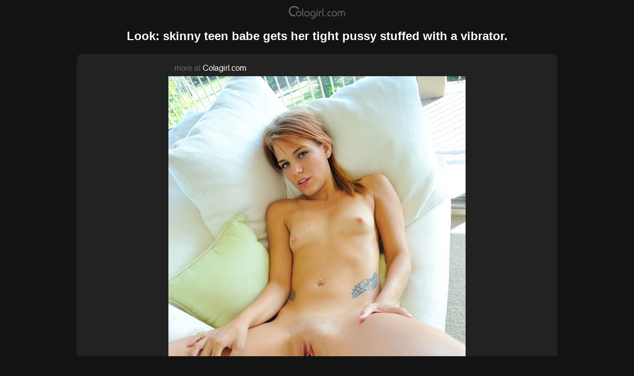

--- FILE ---
content_type: text/html
request_url: https://www.colagirl.com/pussy-vibrator.htm
body_size: 1289
content:
<html>
<head>
<meta http-equiv="Content-Type" content="text/html; charset=windows-1252">
<meta http-equiv="Content-Language" content="en-us">
<meta name="viewport" content="initial-scale=1, width=device-width">
<title>Her pussy is stuffed with a vibrator.</title>
<script>
  (function(i,s,o,g,r,a,m){i['GoogleAnalyticsObject']=r;i[r]=i[r]||function(){
  (i[r].q=i[r].q||[]).push(arguments)},i[r].l=1*new Date();a=s.createElement(o),
  m=s.getElementsByTagName(o)[0];a.async=1;a.src=g;m.parentNode.insertBefore(a,m)
  })(window,document,'script','//www.google-analytics.com/analytics.js','ga');

  ga('create', 'UA-138594-7', 'auto');
  ga('send', 'pageview');

</script>
</head>
<body bgcolor="#131313" text="#5C5C5C" link="#FFFFFF" vlink="#FFFFFF" topmargin="0" leftmargin="0">
<p align="center"><a href="index.htm"><img border="0" src="cola-girl.gif" width="788" height="38"></a></p>
<h1 align="center"><font face="Arial" color="#FFFFFF" size="5">Look: skinny teen babe gets her tight pussy stuffed with a vibrator.</font></h1>
<div align="center"><center>
  <table border="0" cellpadding="0" cellspacing="0" width="970" bgcolor="#222222">
    <tr><td><img border="0" src="top-970.gif" width="970" height="10"></td></tr>
        <tr><td>
        <p align="center">
        <img border="0" src="pussy-vibrator.jpg" alt="Pussy stuffed with a vibrator." width="600" height="972"></p>
        <div align="center"><table border="0" cellpadding="10" cellspacing="0" width="620">
            <tr><td>
                <font face="Arial" size="3" color="#808080">Another toy pounding
                pleasure. What a devil lady. Her name is Anita. She is 19 years
                old. A foreign exchange student of J1-program (work and travel
                in the USA) from Hungary. She is a stunning blue-eyed cutie that
                reminds of a teen version of the actress Mila Jovovich. See it
                for yourself. It is her total first time experience as she never
                done any kind of erotica or porn before. But she has some
                &quot;experiences&quot; of public nudity as she flashes naked
                around the campus after party. She was a bit drunk. Who care...
                Look at her. Tight pussy and
                big pink vibrator. What a good combination. Lubricant needed for
                sure. This slim girl has her cunt stuffed with a
                toy. She is very hot. Tap on sample photo and see much more.
                Free erotic story of her adult adventure in US. She knows how to
                push up her vagina. High quality masturbation content. Download and watch free
                uncensored xxx trailer. Yes it is a time to get kinky.</font></p></center>
                </td></tr></table></div>
                <center>
                <div align="center"><table border="0" cellpadding="0" cellspacing="0" width="600">
                <tr><td width="400">
                <p align="center"><font face="Arial" color="#33CCFF">FTV offers 53,820 pics &amp; 2,834 original films.</font><br>
                <font face="Arial" color="#66FFFF">896,260 satisfied boys have signed up since opening.</font><br>
                <font face="Arial" color="#808080"><a href="dildo-girls.htm">Check out our preview of girls who love dildos.</a></font></p></td>
                <td width="200">
                <p align="center"><a href="http://refer.ccbill.com/cgi-bin/clicks.cgi?CA=920029-0000&amp;PA=2423033&amp;html=http://www.ftvgirls.com/update/anita-1333.html" rel="nofollow">
                <img border="0" src="anita.gif" alt="Anita masturbates - watch the trailer." width="210" height="64"></a></p></td>
                </tr></table></div></center></td></tr>
                <tr><td><img border="0" src="bottom-970.gif" width="970" height="10"></td>
                </tr></table></div>
                <p align="center"><a href="main.htm"><font face="Arial" color="#FFFFFF" size="3">Go back to main page.</font></a></p>
<div align="center"><center>
  <table border="0" cellpadding="0" cellspacing="0" width="100%" bgcolor="#000000">
    <tr><td width="100%">
        <p align="center"><a href="2257.htm"><img border="0" src="i.gif" vspace="20" width="547" height="147"></a></p>
        </td></tr></table></center></div></body></html>

--- FILE ---
content_type: text/plain
request_url: https://www.google-analytics.com/j/collect?v=1&_v=j102&a=141536289&t=pageview&_s=1&dl=https%3A%2F%2Fwww.colagirl.com%2Fpussy-vibrator.htm&ul=en-us%40posix&dt=Her%20pussy%20is%20stuffed%20with%20a%20vibrator.&sr=1280x720&vp=1280x720&_u=IEBAAEABAAAAACAAI~&jid=1607544513&gjid=126889888&cid=665306788.1769734547&tid=UA-138594-7&_gid=1065069534.1769734547&_r=1&_slc=1&z=213691465
body_size: -450
content:
2,cG-621509EMB4